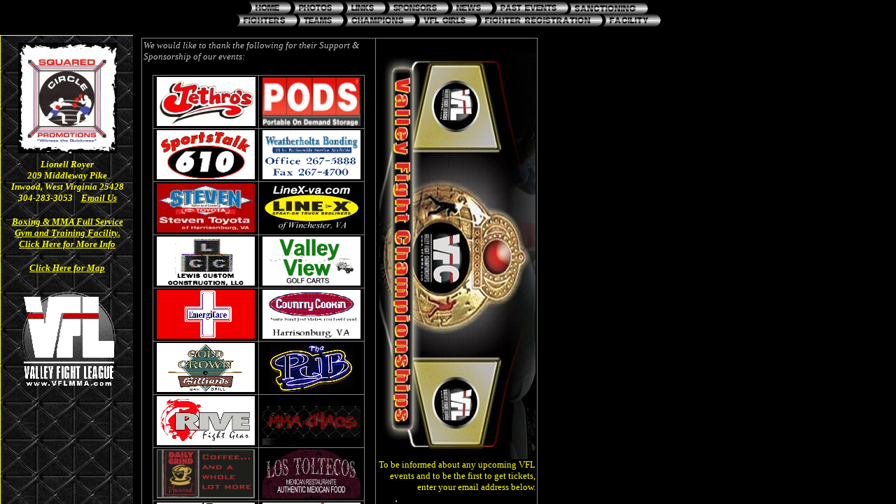

--- FILE ---
content_type: text/html
request_url: http://vflmma.com/sponsors_t.htm
body_size: 1656
content:
<HTML>
<HEAD>
<META HTTP-EQUIV="Content-Type" CONTENT="text/html; charset=iso-8859-1">
<META name="description" content="Sponsors">
<script language="JavaScript">
<!--
/*
No rightclick script v.2.5
(c) 1998 barts1000
barts1000@aol.com
Don't delete this header!
*/

var message="All images are Copyright Protected by Squared Circle\nor their respected Photographer(s).\nALL RIGHTS RESERVED"

// Don't edit below!

function click(e) {
if (document.all) {
if (event.button == 2) {
alert(message);
return false;
}
}
if (document.layers) {
if (e.which == 3) {
alert(message);
return false;
}
}
}
if (document.layers) {
document.captureEvents(Event.MOUSEDOWN);
}
document.onmousedown=click;
// --> 

</script>
<SCRIPT language="JavaScript">
var n4p = (self.innerHeight != null && self.innerHeight == 0);
if ((parent.TlxPgNm==null || parent.TlxPgNm!='sponsors') && !n4p){
    location.replace('sponsors.htm');
}
</SCRIPT>
<META http-equiv="GENERATOR" CONTENT="Created with CuteSITE Builder, HTML Exporter 5.0.150"> 
<style type="text/css">
<!--
A:hover { font-family:"Arial";font-size:10pt;text-decoration:line-through;color:#FFFFFF; }
-->
</style>
</HEAD>
<BODY BGCOLOR="#000000" TEXT="#F7F7FF">
    <!-- emitFramedPageBorderConditionalDiv(bFramelessBody=False), NO Edges -->
<div name="margins" style="margin-left:2px; margin-top:2px; margin-right:2px; ">
<div style="text-align:CENTER; "><FONT SIZE="2" COLOR="#FFFFFF" FACE="Arial,Helvetica,sans-serif"><A HREF="index.htm" TARGET="_top"    TITLE="Valley Fight League Mixed Martial Arts"><FONT COLOR="#FFFFFF"><IMG SRC="ac83e120.png" border=0 width="62" height="18" ALT="VFL Home"  ALIGN="BOTTOM" HSPACE="0" VSPACE="0"></FONT></A><A HREF="photos.htm" TARGET="_top"    TITLE="Photos"><FONT COLOR="#FFFFFF"><IMG SRC="aca4b120.png" border=0 width="75" height="18" ALT="VFL Photos"  ALIGN="BOTTOM" HSPACE="0" VSPACE="0"></FONT></A><A HREF="links.htm" TARGET="_top"    TITLE="Links"><FONT COLOR="#FFFFFF"><IMG SRC="acb3c120.png" border=0 width="60" height="18" ALT="VFL Links"  ALIGN="BOTTOM" HSPACE="0" VSPACE="0"></FONT></A><A HREF="sponsors.htm" TARGET="_top"    TITLE="Sponsors"><FONT COLOR="#FFFFFF"><IMG SRC="acc5a120.png" border=0 width="90" height="18" ALT="VFL Sponsors"  ALIGN="BOTTOM" HSPACE="0" VSPACE="0"></FONT></A><A HREF="news.htm" TARGET="_top"    TITLE="News"><FONT COLOR="#FFFFFF"><IMG SRC="acd3f120.png" border=0 width="63" height="18" ALT="VFL News"  ALIGN="BOTTOM" HSPACE="0" VSPACE="0"></FONT></A><A HREF="past_events.htm" TARGET="_top"    TITLE="Past Events"><FONT COLOR="#FFFFFF"><IMG SRC="ace6c120.png" border=0 width="108" height="18" ALT="Past VFL Events"  ALIGN="BOTTOM" HSPACE="0" VSPACE="0"></FONT></A><A HREF="sanctioning.htm" TARGET="_top"    TITLE="Sanctioning"><FONT COLOR="#FFFFFF"><IMG SRC="acf72110.png" border=0 width="114" height="17" ALT="VFL Sanctioning"  ALIGN="BOTTOM" HSPACE="0" VSPACE="0"></FONT></A></FONT></div>
<div style="text-align:CENTER; "><FONT SIZE="2" COLOR="#FFFFFF" FACE="Arial,Helvetica,sans-serif"><A HREF="fighters.htm" TARGET="_top"    TITLE="VFL Fighters"><FONT COLOR="#FFFFFF"><IMG SRC="ad158120.png" border=0 width="88" height="18" ALT="VFL Fighters"  ALIGN="BOTTOM" HSPACE="0" VSPACE="0"></FONT></A><A HREF="teams.htm" TARGET="_top"    TITLE="Teams"><FONT COLOR="#FFFFFF"><IMG SRC="ad242120.png" border=0 width="66" height="18" ALT="VFL Affiliate Fight Teams"  ALIGN="BOTTOM" HSPACE="0" VSPACE="0"></FONT></A><A HREF="champions.htm" TARGET="_top"    TITLE="VFL Champions"><FONT COLOR="#FFFFFF"><IMG SRC="ad367120.png" border=0 width="103" height="18" ALT="Current VFL Champions"  ALIGN="BOTTOM" HSPACE="0" VSPACE="0"></FONT></A><A HREF="ring_girls.htm" TARGET="_top"    TITLE="Ring Girls"><FONT COLOR="#FFFFFF"><IMG SRC="ad458120.png" border=0 width="88" height="18" ALT="VFL Girls"  ALIGN="BOTTOM" HSPACE="0" VSPACE="0"></FONT></A><A HREF="fighter_registration.htm" TARGET="_top"    TITLE="Fighter Registration"><FONT COLOR="#FFFFFF"><IMG SRC="ad5b3120.png" border=0 width="179" height="18" ALT="VFL Fighter Registration"  ALIGN="BOTTOM" HSPACE="0" VSPACE="0"></FONT></A><A HREF="facility.htm" TARGET="_top"    TITLE="Facility"><FONT COLOR="#FFFFFF"><IMG SRC="ad653120.png" border=0 width="83" height="18" ALT="Squared Circle Training Facility"  ALIGN="BOTTOM" HSPACE="0" VSPACE="0"></FONT></A></FONT></div>
</div>
<!-- WiredMinds eMetrics tracking with Enterprise Edition V5.4 START -->
<script type='text/javascript' src='https://count.carrierzone.com/app/count_server/count.js'></script>
<script type='text/javascript'><!--
wm_custnum='b4d1d3f00963fad2';
wm_page_name='sponsors_t.htm';
wm_group_name='/services/webpages/v/f/vflmma.com/public';
wm_campaign_key='campaign_id';
wm_track_alt='';
wiredminds.count();
// -->
</script>
<!-- WiredMinds eMetrics tracking with Enterprise Edition V5.4 END -->
</BODY>
</HTML>

--- FILE ---
content_type: text/html
request_url: http://vflmma.com/sponsors.htm
body_size: 4860
content:
<HTML>
<HEAD>
<META HTTP-EQUIV="Content-Type" CONTENT="text/html; charset=iso-8859-1">
<TITLE>Sponsors </TITLE> 
<script language="JavaScript">
<!--
/*
No rightclick script v.2.5
(c) 1998 barts1000
barts1000@aol.com
Don't delete this header!
*/

var message="All images are Copyright Protected by Squared Circle\nor their respected Photographer(s).\nALL RIGHTS RESERVED"

// Don't edit below!

function click(e) {
if (document.all) {
if (event.button == 2) {
alert(message);
return false;
}
}
if (document.layers) {
if (e.which == 3) {
alert(message);
return false;
}
}
}
if (document.layers) {
document.captureEvents(Event.MOUSEDOWN);
}
document.onmousedown=click;
// --> 

</script>
<SCRIPT language="JavaScript">
var TlxPgNm='sponsors';
</SCRIPT>
<META http-equiv="GENERATOR" CONTENT="Created with CuteSITE Builder, HTML Exporter 5.0.150"> 
</HEAD>
    <FRAMESET FRAMEBORDER=0 FRAMESPACING=0 BORDER=0 ROWS=" 50,*">
        <FRAME NAME="TRLX_Top" SRC="sponsors_t.htm"  FRAMEBORDER=0 FRAMESPACING=0 MARGINHEIGHT=0 MARGINWIDTH=0 SCROLLING="NO">
        <FRAMESET FRAMEBORDER=0 FRAMESPACING=0 BORDER=0 COLS=" 190,*">
            <FRAME NAME="TRLX_Left" SRC="sponsors_l.htm"  FRAMEBORDER=0 FRAMESPACING=0 MARGINHEIGHT=0 MARGINWIDTH=0>
            <FRAME NAME="TRLX_Middle" SRC="sponsors_m.htm"  FRAMEBORDER=0 FRAMESPACING=0 MARGINHEIGHT=0 MARGINWIDTH=0>
        </FRAMESET>
<noframes>
<body topmargin=0 leftmargin=0 marginheight=0 marginwidth=0>
<table cellpadding=0 cellspacing=0 border=0><tr>
<td valign="top" colspan=2 height=50
 BGCOLOR="#000000" TEXT="#F7F7FF">
        <div>
<A HREF="index.htm" TARGET="_top"    TITLE="Valley Fight League Mixed Martial Arts"><FONT COLOR="#FFFFFF"><IMG SRC="ac83e120.png" border=0 width="62" height="18" ALT="VFL Home"  ALIGN="BOTTOM" HSPACE="0" VSPACE="0"></FONT></A><A HREF="photos.htm" TARGET="_top"    TITLE="Photos"><FONT COLOR="#FFFFFF"><IMG SRC="aca4b120.png" border=0 width="75" height="18" ALT="VFL Photos"  ALIGN="BOTTOM" HSPACE="0" VSPACE="0"></FONT></A><A HREF="links.htm" TARGET="_top"    TITLE="Links"><FONT COLOR="#FFFFFF"><IMG SRC="acb3c120.png" border=0 width="60" height="18" ALT="VFL Links"  ALIGN="BOTTOM" HSPACE="0" VSPACE="0"></FONT></A><A HREF="sponsors.htm" TARGET="_top"    TITLE="Sponsors"><FONT COLOR="#FFFFFF"><IMG SRC="acc5a120.png" border=0 width="90" height="18" ALT="VFL Sponsors"  ALIGN="BOTTOM" HSPACE="0" VSPACE="0"></FONT></A><A HREF="news.htm" TARGET="_top"    TITLE="News"><FONT COLOR="#FFFFFF"><IMG SRC="acd3f120.png" border=0 width="63" height="18" ALT="VFL News"  ALIGN="BOTTOM" HSPACE="0" VSPACE="0"></FONT></A><A HREF="past_events.htm" TARGET="_top"    TITLE="Past Events"><FONT COLOR="#FFFFFF"><IMG SRC="ace6c120.png" border=0 width="108" height="18" ALT="Past VFL Events"  ALIGN="BOTTOM" HSPACE="0" VSPACE="0"></FONT></A><A HREF="sanctioning.htm" TARGET="_top"    TITLE="Sanctioning"><FONT COLOR="#FFFFFF"><IMG SRC="acf72110.png" border=0 width="114" height="17" ALT="VFL Sanctioning"  ALIGN="BOTTOM" HSPACE="0" VSPACE="0"></FONT></A></div>
<div>
<A HREF="fighters.htm" TARGET="_top"    TITLE="VFL Fighters"><FONT COLOR="#FFFFFF"><IMG SRC="ad158120.png" border=0 width="88" height="18" ALT="VFL Fighters"  ALIGN="BOTTOM" HSPACE="0" VSPACE="0"></FONT></A><A HREF="teams.htm" TARGET="_top"    TITLE="Teams"><FONT COLOR="#FFFFFF"><IMG SRC="ad242120.png" border=0 width="66" height="18" ALT="VFL Affiliate Fight Teams"  ALIGN="BOTTOM" HSPACE="0" VSPACE="0"></FONT></A><A HREF="champions.htm" TARGET="_top"    TITLE="VFL Champions"><FONT COLOR="#FFFFFF"><IMG SRC="ad367120.png" border=0 width="103" height="18" ALT="Current VFL Champions"  ALIGN="BOTTOM" HSPACE="0" VSPACE="0"></FONT></A><A HREF="ring_girls.htm" TARGET="_top"    TITLE="Ring Girls"><FONT COLOR="#FFFFFF"><IMG SRC="ad458120.png" border=0 width="88" height="18" ALT="VFL Girls"  ALIGN="BOTTOM" HSPACE="0" VSPACE="0"></FONT></A><A HREF="fighter_registration.htm" TARGET="_top"    TITLE="Fighter Registration"><FONT COLOR="#FFFFFF"><IMG SRC="ad5b3120.png" border=0 width="179" height="18" ALT="VFL Fighter Registration"  ALIGN="BOTTOM" HSPACE="0" VSPACE="0"></FONT></A><A HREF="facility.htm" TARGET="_top"    TITLE="Facility"><FONT COLOR="#FFFFFF"><IMG SRC="ad653120.png" border=0 width="83" height="18" ALT="Squared Circle Training Facility"  ALIGN="BOTTOM" HSPACE="0" VSPACE="0"></FONT></A></div>
</td>
</tr><tr>
<td valign="top" width=188
 style=" border-top:  1px solid #FFFF00; border-left:  1px solid #FFFF00;border-right:  1px solid #FFFF00; border-bottom:  1px solid #FFFF00;"
 BGCOLOR="#FFFFFF" TEXT="#080000" bgproperties="fixed" background="27069693.jpg">
        <div>
<IMG SRC="e828d9e0.jpg" border=0 width="141" height="158" ALIGN="BOTTOM" HSPACE="0" VSPACE="0"></div>
<div>
<I><B>Lionell Royer</B></I></div>
<div>
<I><B>209 Middleway Pike</B></I></div>
<div>
<I><B>Inwood, West Virginia 25428</B></I></div>
<div>
<I><B>304-283-3053 &nbsp;&nbsp;&nbsp;</B></I><A HREF="mailto:squaredcircle1@msn.com" TARGET="_top"    TITLE="mailto:squaredcircle1@msn.com"><FONT COLOR="#FFFF00"><I><B>Email Us</B></I></FONT></A></div>
<bR>
<div>
<A HREF="facility.htm" TARGET="_top"    TITLE="Facility"><FONT COLOR="#FFFF00"><I><B>Boxing &amp; MMA Full Service Gym and Training Facility.</B></I></FONT></A></div>
<div>
<A HREF="facility.htm" TARGET="_top"    TITLE="Facility"><FONT COLOR="#FFFF00"><I><B>Click Here for More Info</B></I></FONT></A></div>
<bR>
<div>
<A HREF="http://www.mapquest.com/maps/map.adp?searchtype=address&country=US&addtohistory=&searchtab=home&formtype=address&popflag=0&latitude=&longitude=&name=&phone=&level=&cat=&address=209+Middleway+Pike&city=inwood&state=wv&zipcode=25428" TARGET="_blank"    TITLE="http://www.mapquest.com/maps/map.adp?sea"><FONT COLOR="#FFFF00"><I><B>Click Here for Map</B></I></FONT></A></div>
<bR>
<div>
<IMG SRC="4c399950.png" border=0 width="153" height="149" ALT="Valley Fight League"  ALIGN="BOTTOM" HSPACE="0" VSPACE="0"></div>
</td>
<td valign="top" height=430
 width="100%" BGCOLOR="#000000" TEXT="#F7F7FF">
        <div>
<I>&nbsp; </I></div>
<div>
                <TABLE BORDER="0" CELLPADDING="2" CELLSPACING="1" WIDTH="566" BORDERCOLORLIGHT="#C0C0C0" BORDERCOLORDARK="#808080" FRAME="BOX" RULES="ALL" HSPACE="0" VSPACE="0"
>
                    <tR>
                        <tD  VALIGN=TOP HEIGHT= 2491  WIDTH="329"><div>
<I>We would like to thank the following for their Support &amp; Sponsorship of our events:</I></div>
<bR>
<DIV ALIGN="LEFT"></DIV>
<div>
                                <TABLE BORDER="0" CELLPADDING="2" CELLSPACING="1" WIDTH="303" BORDERCOLORLIGHT="#C0C0C0" BORDERCOLORDARK="#808080" FRAME="BOX" RULES="ALL" HSPACE="0" VSPACE="0"
>
                                    <tR>
                                        <tD  VALIGN=TOP HEIGHT= 76 ><NOBR><div>
<A HREF="http://www.jethros4u.com" TARGET="_blank"    TITLE="http://www.jethros4u.com"><FONT COLOR="#C0C0C0"><IMG SRC="126a8d460.jpg" border=0 width="141" height="70" ALIGN="BOTTOM" HSPACE="0" VSPACE="0"></FONT></A></div>
</NOBR></tD>
                                        <tD  VALIGN=TOP><NOBR><div>
<A HREF="http://www.pods.com/shenandoah-valley.aspx" TARGET="_blank"    TITLE="http://www.pods.com/shenandoah-valley.as"><FONT COLOR="#FFFFFF"><IMG SRC="e7b8c460.jpg" border=0 width="140" height="70" ALIGN="BOTTOM" HSPACE="0" VSPACE="0"></FONT></A></div>
</NOBR></tD>
</tR>
                                    <tR>
                                        <tD  VALIGN=TOP HEIGHT= 76 ><NOBR><div>
<A HREF="http://www.sportstalk610.com/" TARGET="_blank"    TITLE="http://www.sportstalk610.com/"><FONT COLOR="#FFFFFF"><IMG SRC="84c8c460.jpg" border=0 width="140" height="70" ALIGN="BOTTOM" HSPACE="0" VSPACE="0"></FONT></A></div>
</NOBR></tD>
                                        <tD  VALIGN=TOP><NOBR><div>
<A HREF="http://www.weatherholtzbonding.com/" TARGET="_blank"    TITLE="http://www.weatherholtzbonding.com/"><FONT COLOR="#FFFFFF"><IMG SRC="e798c460.jpg" border=0 width="140" height="70" ALIGN="BOTTOM" HSPACE="0" VSPACE="0"></FONT></A></div>
</NOBR></tD>
</tR>
                                    <tR>
                                        <tD  VALIGN=TOP HEIGHT= 76 ><NOBR><div>
<A HREF="http://www.steventoyota.com/" TARGET="_blank"    TITLE="http://www.steventoyota.com/"><FONT COLOR="#FFFFFF"><IMG SRC="7fb8c460.jpg" border=0 width="140" height="70" ALIGN="BOTTOM" HSPACE="0" VSPACE="0"></FONT></A></div>
</NOBR></tD>
                                        <tD  VALIGN=TOP><NOBR><div>
<A HREF="http://www.linex-va.com" TARGET="_blank"    TITLE="http://www.linex-va.com"><FONT COLOR="#FFFFFF"><IMG SRC="0eb8c460.jpg" border=0 width="140" height="70" ALIGN="BOTTOM" HSPACE="0" VSPACE="0"></FONT></A></div>
</NOBR></tD>
</tR>
                                    <tR>
                                        <tD  VALIGN=TOP HEIGHT= 76 ><NOBR><div>
<IMG SRC="e2f8c460.png" border=0 width="140" height="70" ALT="Lewis Custom Construction, LLC"  ALIGN="BOTTOM" HSPACE="0" VSPACE="0"></div>
</NOBR></tD>
                                        <tD  VALIGN=TOP><NOBR><div>
<A HREF="http://www.valleycarts.com/" TARGET="_blank"    TITLE="http://www.valleycarts.com/"><FONT COLOR="#FFFFFF"><IMG SRC="ca28c460.jpg" border=0 width="140" height="70" ALIGN="BOTTOM" HSPACE="0" VSPACE="0"></FONT></A></div>
</NOBR></tD>
</tR>
                                    <tR>
                                        <tD  VALIGN=TOP HEIGHT= 76 ><NOBR><div>
<IMG SRC="a128c460.jpg" border=0 width="140" height="70" ALT="EmergiCare"  ALIGN="BOTTOM" HSPACE="0" VSPACE="0"></div>
</NOBR></tD>
                                        <tD  VALIGN=TOP><NOBR><div>
<A HREF="http://www.countrycookin.com" TARGET="_blank"    TITLE="http://www.countrycookin.com"><FONT COLOR="#FFFFFF"><IMG SRC="7f68c460.jpg" border=0 width="140" height="70" ALIGN="BOTTOM" HSPACE="0" VSPACE="0"></FONT></A></div>
</NOBR></tD>
</tR>
                                    <tR>
                                        <tD  VALIGN=TOP HEIGHT= 76 ><NOBR><div>
<A HREF="http://rockingham.va.golookon.com/listings/gold_crown" TARGET="_blank"    TITLE="http://rockingham.va.golookon.com/listin"><FONT COLOR="#FFFFFF"><IMG SRC="c868c460.jpg" border=0 width="140" height="70" ALIGN="BOTTOM" HSPACE="0" VSPACE="0"></FONT></A></div>
</NOBR></tD>
                                        <tD  VALIGN=TOP><NOBR><div>
<A HREF="http://dothepub.com/" TARGET="_blank"    TITLE="http://dothepub.com/"><FONT COLOR="#FFFFFF"><IMG SRC="c968c460.jpg" border=0 width="140" height="70" ALIGN="BOTTOM" HSPACE="0" VSPACE="0"></FONT></A></div>
</NOBR></tD>
</tR>
                                    <tR>
                                        <tD  VALIGN=TOP HEIGHT= 76 ><NOBR><div>
<A HREF="http://www.rivefightgear.com" TARGET="_blank"    TITLE="http://www.rivefightgear.com"><FONT COLOR="#FFFFFF"><IMG SRC="c9f8c460.jpg" border=0 width="140" height="70" ALIGN="BOTTOM" HSPACE="0" VSPACE="0"></FONT></A></div>
</NOBR></tD>
                                        <tD  VALIGN=TOP><NOBR><div>
<A HREF="http://www.mmachaos.com" TARGET="_blank"    TITLE="http://www.mmachaos.com"><FONT COLOR="#FFFFFF"><IMG SRC="ca38c460.jpg" border=0 width="140" height="70" ALIGN="BOTTOM" HSPACE="0" VSPACE="0"></FONT></A></div>
</NOBR></tD>
</tR>
                                    <tR>
                                        <tD  VALIGN=TOP HEIGHT= 76 ><NOBR><div>
<A HREF="http://www.dailygrindunwind.com/" TARGET="_blank"    TITLE="http://www.dailygrindunwind.com/"><FONT COLOR="#FFFFFF"><IMG SRC="c998c460.jpg" border=0 width="140" height="70" ALIGN="BOTTOM" HSPACE="0" VSPACE="0"></FONT></A></div>
</NOBR></tD>
                                        <tD  VALIGN=TOP><NOBR><div>
<A HREF="http://www.lostoltecosrestaurant.com/" TARGET="_blank"    TITLE="http://www.lostoltecosrestaurant.com/"><FONT COLOR="#FFFFFF"><IMG SRC="e688c460.jpg" border=0 width="140" height="70" ALIGN="BOTTOM" HSPACE="0" VSPACE="0"></FONT></A></div>
</NOBR></tD>
</tR>
                                    <tR>
                                        <tD  VALIGN=TOP HEIGHT= 76 ><NOBR><div>
<A HREF="http://www.buffalowildwings.com/" TARGET="_blank"    TITLE="http://www.buffalowildwings.com/"><FONT COLOR="#FFFFFF"><IMG SRC="ca48c460.jpg" border=0 width="140" height="70" ALIGN="BOTTOM" HSPACE="0" VSPACE="0"></FONT></A></div>
</NOBR></tD>
                                        <tD  VALIGN=TOP><NOBR><div>
<A HREF="http://beachbumharrisonburg.com/" TARGET="_blank"    TITLE="http://beachbumharrisonburg.com/"><FONT COLOR="#FFFFFF"><IMG SRC="ca68c460.jpg" border=0 width="140" height="70" ALIGN="BOTTOM" HSPACE="0" VSPACE="0"></FONT></A></div>
</NOBR></tD>
</tR>
                                    <tR>
                                        <tD  VALIGN=TOP HEIGHT= 76 ><NOBR><div>
<A HREF="http://www.mlcadvertising.com/" TARGET="_blank"    TITLE="http://www.mlcadvertising.com/"><FONT COLOR="#FFFFFF"><IMG SRC="caa8c460.jpg" border=0 width="140" height="70" ALIGN="BOTTOM" HSPACE="0" VSPACE="0"></FONT></A></div>
</NOBR></tD>
                                        <tD  VALIGN=TOP><NOBR><div>
<A HREF="http://rockingham.va.golookon.com/listings/italian_touch" TARGET="_blank"    TITLE="http://rockingham.va.golookon.com/listin"><FONT COLOR="#FFFFFF"><IMG SRC="7f78c460.jpg" border=0 width="140" height="70" ALIGN="BOTTOM" HSPACE="0" VSPACE="0"></FONT></A></div>
</NOBR></tD>
</tR>
                                    <tR>
                                        <tD  VALIGN=TOP HEIGHT= 76 ><NOBR><div>
<A HREF="http://www.cvrrental.com/" TARGET="_blank"    TITLE="http://www.cvrrental.com/"><FONT COLOR="#FFFFFF"><IMG SRC="ca98c460.jpg" border=0 width="140" height="70" ALIGN="BOTTOM" HSPACE="0" VSPACE="0"></FONT></A></div>
</NOBR></tD>
                                        <tD  VALIGN=TOP><NOBR><div>
<A HREF="http://www.rscrental.com/Content/RentalCenters/store.aspx?data=w%2bPVZT32VEXYtAdDFvZz2DOFb9n3H9qiTdmQk5aYEj1v%2b%2fKX2ndiie1H%2fg7P5DONuPVoyomqKng%3d" TARGET="_blank"    TITLE="http://www.rscrental.com/Content/RentalC"><FONT COLOR="#FFFFFF"><IMG SRC="9768c460.jpg" border=0 width="140" height="70" ALIGN="BOTTOM" HSPACE="0" VSPACE="0"></FONT></A></div>
</NOBR></tD>
</tR>
                                    <tR>
                                        <tD  VALIGN=TOP HEIGHT= 76 ><NOBR><div>
<IMG SRC="ca78c460.jpg" border=0 width="140" height="70" ALT="Napoli
Restorante Italiano"  ALIGN="BOTTOM" HSPACE="0" VSPACE="0"></div>
</NOBR></tD>
                                        <tD  VALIGN=TOP><NOBR><div>
<A HREF="http://valleybuildingsupply.doitbest.com/home.aspx" TARGET="_blank"    TITLE="http://valleybuildingsupply.doitbest.com"><FONT COLOR="#FFFFFF"><IMG SRC="ca88c460.jpg" border=0 width="140" height="70" ALIGN="BOTTOM" HSPACE="0" VSPACE="0"></FONT></A></div>
</NOBR></tD>
</tR>
                                    <tR>
                                        <tD  VALIGN=TOP HEIGHT= 76 ><NOBR><div>
<A HREF="http://www.98rockme.com/main.html" TARGET="_blank"    TITLE="http://www.98rockme.com/main.html"><FONT COLOR="#FFFFFF"><IMG SRC="7f38c460.jpg" border=0 width="140" height="70" ALIGN="BOTTOM" HSPACE="0" VSPACE="0"></FONT></A></div>
</NOBR></tD>
                                        <tD  VALIGN=TOP><NOBR><div>
<A HREF="http://www.pizzahut.com/" TARGET="_blank"    TITLE="http://www.pizzahut.com/"><FONT COLOR="#FFFFFF"><IMG SRC="ca58c460.jpg" border=0 width="140" height="70" ALIGN="BOTTOM" HSPACE="0" VSPACE="0"></FONT></A></div>
</NOBR></tD>
</tR>
                                    <tR>
                                        <tD  VALIGN=TOP HEIGHT= 76 ><NOBR><div>
<A HREF="http://www.chanellospizza.com" TARGET="_blank"    TITLE="http://www.chanellospizza.com"><FONT COLOR="#FFFFFF"><B><U><IMG SRC="c858c460.jpg" border=0 width="140" height="70" ALIGN="BOTTOM" HSPACE="0" VSPACE="0"></U></B></FONT></A></div>
</NOBR></tD>
                                        <tD  VALIGN=TOP><NOBR><div>
<A HREF="http://rock1051.valleyradio.com/" TARGET="_blank"    TITLE="http://rock1051.valleyradio.com/"><FONT COLOR="#FFFFFF"><IMG SRC="7fc8c460.jpg" border=0 width="140" height="70" ALIGN="BOTTOM" HSPACE="0" VSPACE="0"></FONT></A></div>
</NOBR></tD>
</tR>
                                    <tR>
                                        <tD  VALIGN=TOP HEIGHT= 76 ><NOBR><div>
<A HREF="http://www.playitagainleesburg.com" TARGET="_blank"    TITLE="http://www.playitagainleesburg.com"><FONT COLOR="#FFFFFF"><IMG SRC="a1f8c460.jpg" border=0 width="140" height="70" ALIGN="BOTTOM" HSPACE="0" VSPACE="0"></FONT></A></div>
</NOBR></tD>
                                        <tD  VALIGN=TOP><NOBR><div>
<A HREF="http://www.yippeeo.com/" TARGET="_blank"    TITLE="http://www.yippeeo.com/"><FONT COLOR="#FFFFFF"><IMG SRC="c428c460.jpg" border=0 width="140" height="70" ALIGN="BOTTOM" HSPACE="0" VSPACE="0"></FONT></A></div>
</NOBR></tD>
</tR>
                                    <tR>
                                        <tD  VALIGN=TOP HEIGHT= 76 ><NOBR><div>
<IMG SRC="a1e8c460.jpg" border=0 width="140" height="70" ALT="Giovanni's
Real Italian Food Made By Real Italians
Leesburg, VA
703-777-8440"  ALIGN="BOTTOM" HSPACE="0" VSPACE="0"></div>
</NOBR></tD>
                                        <tD  VALIGN=TOP><NOBR><div>
<A HREF="http://www.papajohns.com/" TARGET="_blank"    TITLE="http://www.papajohns.com/"><FONT COLOR="#FFFFFF"><IMG SRC="a148b440.jpg" border=0 width="139" height="68" ALIGN="BOTTOM" HSPACE="0" VSPACE="0"></FONT></A></div>
</NOBR></tD>
</tR>
                                    <tR>
                                        <tD  VALIGN=TOP HEIGHT= 79 ><NOBR><div>
<A HREF="http://www.bunkersportscafe.com/" TARGET="_blank"    TITLE="http://www.bunkersportscafe.com/"><FONT COLOR="#FFFFFF"><B><U><IMG SRC="a118c460.jpg" border=0 width="140" height="70" ALIGN="BOTTOM" HSPACE="0" VSPACE="0"></U></B></FONT></A></div>
</NOBR></tD>
                                        <tD  VALIGN=TOP><NOBR><div>
<IMG SRC="e308c460.jpg" border=0 width="140" height="70" ALIGN="BOTTOM" HSPACE="0" VSPACE="0"></div>
</NOBR></tD>
</tR>
                                    <tR>
                                        <tD  VALIGN=TOP HEIGHT= 76 ><NOBR><div>
<A HREF="http://www.papajohns.com/" TARGET="_blank"    TITLE="http://www.papajohns.com/"><FONT COLOR="#FFFFFF"><IMG SRC="9738c460.jpg" border=0 width="140" height="70" ALIGN="BOTTOM" HSPACE="0" VSPACE="0"></FONT></A></div>
</NOBR></tD>
                                        <tD  VALIGN=TOP><NOBR><div>
<A HREF="http://www.983kissfm.com/" TARGET="_blank"    TITLE="http://www.983kissfm.com/"><FONT COLOR="#FFFFFF"><IMG SRC="84a8c460.jpg" border=0 width="140" height="70" ALIGN="BOTTOM" HSPACE="0" VSPACE="0"></FONT></A></div>
</NOBR></tD>
</tR>
                                    <tR>
                                        <tD  VALIGN=TOP HEIGHT= 76 ><NOBR><div>
<A HREF="http://www.bluefoxbilliards.net/" TARGET="_blank"    TITLE="http://www.bluefoxbilliards.net/"><FONT COLOR="#FFFFFF"><IMG SRC="8008d460.jpg" border=0 width="141" height="70" ALIGN="BOTTOM" HSPACE="0" VSPACE="0"></FONT></A></div>
</NOBR></tD>
                                        <tD  VALIGN=TOP><NOBR><div>
<IMG SRC="8508c460.jpg" border=0 width="140" height="70" ALT="Go Green LLC
252-B Tyson Drive
Winchester, VA
540-662-0870"  ALIGN="BOTTOM" HSPACE="0" VSPACE="0"></div>
</NOBR></tD>
</tR>
                                    <tR>
                                        <tD  VALIGN=TOP HEIGHT= 76 ><NOBR><div>
<A HREF="http://www.wusq.com/" TARGET="_blank"    TITLE="http://www.wusq.com/"><FONT COLOR="#FFFFFF"><IMG SRC="84b8c460.jpg" border=0 width="140" height="70" ALIGN="BOTTOM" HSPACE="0" VSPACE="0"></FONT></A></div>
</NOBR></tD>
                                        <tD  VALIGN=TOP><NOBR><div>
<IMG SRC="9758c460.jpg" border=0 width="140" height="70" ALT="Automotive repair services; machine shop, jobbing & repair services; hardware store Differentials, Constant velocity joints, Axle shafts, Axle repair kits, Axle hubs, Universal joints, Drive shafts, Manual transmissions, Automatic transmissions, Clutch cables, Hydraulic clutch parts, Drivetrain chains"  ALIGN="BOTTOM" HSPACE="0" VSPACE="0"></div>
</NOBR></tD>
</tR>
                                    <tR>
                                        <tD  VALIGN=TOP HEIGHT= 76 ><NOBR><div>
<A HREF="http://www.piccadillysbrewpub.net/" TARGET="_blank"    TITLE="http://www.piccadillysbrewpub.net/"><FONT COLOR="#FFFFFF"><IMG SRC="8778c460.jpg" border=0 width="140" height="70" ALIGN="BOTTOM" HSPACE="0" VSPACE="0"></FONT></A></div>
</NOBR></tD>
                                        <tD  VALIGN=TOP><NOBR><div>
<A HREF="http://www.983kissfm.com/" TARGET="_blank"    TITLE="http://www.983kissfm.com/"><FONT COLOR="#FFFFFF"><IMG SRC="8498c460.jpg" border=0 width="140" height="70" ALIGN="BOTTOM" HSPACE="0" VSPACE="0"></FONT></A></div>
</NOBR></tD>
</tR>
                                    <tR>
                                        <tD  VALIGN=TOP HEIGHT= 76 ><NOBR><div>
<A HREF="http://www.profightwear.com/ " TARGET="_blank"    TITLE="http://www.profightwear.com/ "><FONT COLOR="#FFFFFF"><IMG SRC="7f88c460.jpg" border=0 width="140" height="70" ALIGN="BOTTOM" HSPACE="0" VSPACE="0"></FONT></A></div>
</NOBR></tD>
                                        <tD  VALIGN=TOP><NOBR><div>
<A HREF="http://www.valleycyclecenter.com" TARGET="_blank"    TITLE="http://www.valleycyclecenter.com"><FONT COLOR="#BF0000"><I><IMG SRC="22c8c460.jpg" border=0 width="140" height="70" ALIGN="BOTTOM" HSPACE="0" VSPACE="0"></I></FONT></A></div>
</NOBR></tD>
</tR>
                                    <tR>
                                        <tD  VALIGN=TOP HEIGHT= 76 ><NOBR><div>
<A HREF="http://www.gearclean.com/" TARGET="_blank"    TITLE="http://www.gearclean.com/"><FONT COLOR="#FFFFFF"><IMG SRC="9788c460.jpg" border=0 width="140" height="70" ALIGN="BOTTOM" HSPACE="0" VSPACE="0"></FONT></A></div>
</NOBR></tD>
                                        <tD  VALIGN=TOP><NOBR><div>
<A HREF="http://www.zeropak.net" TARGET="_blank"    TITLE="http://www.zeropak.net"><FONT COLOR="#FFFFFF"><IMG SRC="9798c460.jpg" border=0 width="140" height="70" ALIGN="BOTTOM" HSPACE="0" VSPACE="0"></FONT></A></div>
</NOBR></tD>
</tR>
                                    <tR>
                                        <tD  VALIGN=TOP HEIGHT= 76 ><NOBR><div>
<A HREF="http://www.thegroup.biz/" TARGET="_blank"    TITLE="http://www.thegroup.biz/"><FONT COLOR="#FFFFFF"><IMG SRC="97a8c460.jpg" border=0 width="140" height="70" ALIGN="BOTTOM" HSPACE="0" VSPACE="0"></FONT></A></div>
</NOBR></tD>
                                        <tD  VALIGN=TOP><NOBR><div>
<A HREF="http://www.gablesnightclub.com" TARGET="_blank"    TITLE="http://www.gablesnightclub.com"><FONT COLOR="#FFFFFF"><IMG SRC="21c8c460.jpg" border=0 width="140" height="70" ALIGN="BOTTOM" HSPACE="0" VSPACE="0"></FONT></A></div>
</NOBR></tD>
</tR>
                                    <tR>
                                        <tD  VALIGN=TOP HEIGHT= 76 ><NOBR><div>
<IMG SRC="97d8c460.jpg" border=0 width="140" height="70" ALT="House Setters
Berryville, VA"  ALIGN="BOTTOM" HSPACE="0" VSPACE="0"></div>
</NOBR></tD>
                                        <tD  VALIGN=TOP><NOBR><div>
<A HREF="http://www.bigbucksbingobc.com/" TARGET="_blank"    TITLE="http://www.bigbucksbingobc.com/"><FONT COLOR="#FFFFFF"><IMG SRC="97e8c460.jpg" border=0 width="140" height="70" ALIGN="BOTTOM" HSPACE="0" VSPACE="0"></FONT></A></div>
</NOBR></tD>
</tR>
                                    <tR>
                                        <tD  VALIGN=TOP HEIGHT= 86 ><NOBR><div>
<A HREF="http://www.mylenderforlife.com/" TARGET="_blank"    TITLE="http://www.mylenderforlife.com/"><FONT COLOR="#FFFFFF"><IMG SRC="7fe8c460.jpg" border=0 width="140" height="70" ALIGN="BOTTOM" HSPACE="0" VSPACE="0"></FONT></A></div>
</NOBR></tD>
                                        <tD  VALIGN=TOP><NOBR><div>
<A HREF="http://www.nvdinc.com" TARGET="_blank"    TITLE="http://www.nvdinc.com"><FONT COLOR="#C0C0C0"><I><IMG SRC="97c8c460.png" border=0 width="140" height="70" ALT="Northern Virginia Drilling"  ALIGN="BOTTOM" HSPACE="0" VSPACE="0"></I></FONT></A></div>
</NOBR></tD>
</tR>
                                    <tR>
                                        <tD  VALIGN=TOP HEIGHT= 76 ><NOBR><div>
<A HREF="mailto:romeo.morris@gmail.com" TARGET="_top"    TITLE="mailto:romeo.morris@gmail.com"><FONT COLOR="#FFFFFF"><IMG SRC="8488c460.jpg" border=0 width="140" height="70" ALIGN="BOTTOM" HSPACE="0" VSPACE="0"></FONT></A></div>
</NOBR></tD>
                                        <tD  VALIGN=TOP><NOBR><div>
<A HREF="http://www.fototime.com/ftweb/bin/ft.dll/home?uid=" TARGET="_blank"    TITLE="http://www.fototime.com/ftweb/bin/ft.dll"><FONT COLOR="#FFFFFF"><IMG SRC="84f8c460.jpg" border=0 width="140" height="70" ALIGN="BOTTOM" HSPACE="0" VSPACE="0"></FONT></A></div>
</NOBR></tD>
</tR>
                                    <tR>
                                        <tD  VALIGN=TOP HEIGHT= 76 ><NOBR><div>
<IMG SRC="e7a8c460.jpg" border=0 width="140" height="70" ALIGN="BOTTOM" HSPACE="0" VSPACE="0"></div>
</NOBR></tD>
                                        <tD  VALIGN=TOP WIDTH="146"><IMG BORDER="0" SRC="1x1.gif" HEIGHT="76" ALIGN="bottom" WIDTH="146" HSPACE="0" VSPACE="0"></tD>
</tR>
</TABLE></div>
<bR>
<div>
If you would like to sponsor one of our upcoming events, please, contact us for more information.</div>
<bR>
<div>
Images to be included on the sponsors page must be sent to the <A HREF="mailto:shenart@shenart.com" TARGET="_top"    TITLE="mailto:shenart@shenart.com"><FONT COLOR="#C0C0C0"><I>webmaster</I></FONT></A> in the form of a .jpg along with web address Link Information.</div>
</tD>
                        <tD  VALIGN=TOP WIDTH="226"><bR>
<div>
<IMG SRC="82adf450.jpg" border=0 width="223" height="581" ALT="VFL Championship Belt"  ALIGN="BOTTOM" HSPACE="0" VSPACE="0"></div>
<div>
To be informed about any upcoming VFL events and to be the first to get tickets, enter your email address below.</div>
<div>
<!-- Start Gem  -->
<form action="http://csbmail.globalscape.com/cgi-bin/csbmail/csbmail.pl" method="POST" enctype="application/x-www-form-urlencoded"><input type="hidden" name="tlx_SortOrder" value="email"><input type="hidden" name="tlx_FormIndex" value="2"><input type="hidden" name="tlx_OKMessage" value="Thank you for your request for information."><input type="hidden" name="tlx_SendMode" value="1"><input type="hidden" name="tlx_Subject" value="Add me to the VFL Event Mailing List"><input type="hidden" name="tlx_EmailTo" value="squaredcircle1@msn.com">
            <table cellpadding="5" cellspacing="1" border="0" align="center">
                
                
                
                
            <tr>
                <td align="left">:
                    <br>
                    <input type="text" name="email" size="20" maxlength="100">
                </td>
            </tr>
        
                
                
                
                
                
                
                
                
                
                
                <tr>
                    <td align="right">
                        <input type="reset">
                        <input type="submit" value="Send" name="tlx_send">
                    </td>
                </tr>
            </table>
        </form>
<!-- End Gem  -->
</div>
</tD>
</tR>
</TABLE></div>
<bR>
</td>
</tr></table><!-- WiredMinds eMetrics tracking with Enterprise Edition V5.4 START -->
<script type='text/javascript' src='https://count.carrierzone.com/app/count_server/count.js'></script>
<script type='text/javascript'><!--
wm_custnum='b4d1d3f00963fad2';
wm_page_name='sponsors.htm';
wm_group_name='/services/webpages/v/f/vflmma.com/public';
wm_campaign_key='campaign_id';
wm_track_alt='';
wiredminds.count();
// -->
</script>
<!-- WiredMinds eMetrics tracking with Enterprise Edition V5.4 END -->
</body>
</noframes>
    </FRAMESET>
</HTML>

--- FILE ---
content_type: text/html
request_url: http://vflmma.com/sponsors_t.htm
body_size: 1656
content:
<HTML>
<HEAD>
<META HTTP-EQUIV="Content-Type" CONTENT="text/html; charset=iso-8859-1">
<META name="description" content="Sponsors">
<script language="JavaScript">
<!--
/*
No rightclick script v.2.5
(c) 1998 barts1000
barts1000@aol.com
Don't delete this header!
*/

var message="All images are Copyright Protected by Squared Circle\nor their respected Photographer(s).\nALL RIGHTS RESERVED"

// Don't edit below!

function click(e) {
if (document.all) {
if (event.button == 2) {
alert(message);
return false;
}
}
if (document.layers) {
if (e.which == 3) {
alert(message);
return false;
}
}
}
if (document.layers) {
document.captureEvents(Event.MOUSEDOWN);
}
document.onmousedown=click;
// --> 

</script>
<SCRIPT language="JavaScript">
var n4p = (self.innerHeight != null && self.innerHeight == 0);
if ((parent.TlxPgNm==null || parent.TlxPgNm!='sponsors') && !n4p){
    location.replace('sponsors.htm');
}
</SCRIPT>
<META http-equiv="GENERATOR" CONTENT="Created with CuteSITE Builder, HTML Exporter 5.0.150"> 
<style type="text/css">
<!--
A:hover { font-family:"Arial";font-size:10pt;text-decoration:line-through;color:#FFFFFF; }
-->
</style>
</HEAD>
<BODY BGCOLOR="#000000" TEXT="#F7F7FF">
    <!-- emitFramedPageBorderConditionalDiv(bFramelessBody=False), NO Edges -->
<div name="margins" style="margin-left:2px; margin-top:2px; margin-right:2px; ">
<div style="text-align:CENTER; "><FONT SIZE="2" COLOR="#FFFFFF" FACE="Arial,Helvetica,sans-serif"><A HREF="index.htm" TARGET="_top"    TITLE="Valley Fight League Mixed Martial Arts"><FONT COLOR="#FFFFFF"><IMG SRC="ac83e120.png" border=0 width="62" height="18" ALT="VFL Home"  ALIGN="BOTTOM" HSPACE="0" VSPACE="0"></FONT></A><A HREF="photos.htm" TARGET="_top"    TITLE="Photos"><FONT COLOR="#FFFFFF"><IMG SRC="aca4b120.png" border=0 width="75" height="18" ALT="VFL Photos"  ALIGN="BOTTOM" HSPACE="0" VSPACE="0"></FONT></A><A HREF="links.htm" TARGET="_top"    TITLE="Links"><FONT COLOR="#FFFFFF"><IMG SRC="acb3c120.png" border=0 width="60" height="18" ALT="VFL Links"  ALIGN="BOTTOM" HSPACE="0" VSPACE="0"></FONT></A><A HREF="sponsors.htm" TARGET="_top"    TITLE="Sponsors"><FONT COLOR="#FFFFFF"><IMG SRC="acc5a120.png" border=0 width="90" height="18" ALT="VFL Sponsors"  ALIGN="BOTTOM" HSPACE="0" VSPACE="0"></FONT></A><A HREF="news.htm" TARGET="_top"    TITLE="News"><FONT COLOR="#FFFFFF"><IMG SRC="acd3f120.png" border=0 width="63" height="18" ALT="VFL News"  ALIGN="BOTTOM" HSPACE="0" VSPACE="0"></FONT></A><A HREF="past_events.htm" TARGET="_top"    TITLE="Past Events"><FONT COLOR="#FFFFFF"><IMG SRC="ace6c120.png" border=0 width="108" height="18" ALT="Past VFL Events"  ALIGN="BOTTOM" HSPACE="0" VSPACE="0"></FONT></A><A HREF="sanctioning.htm" TARGET="_top"    TITLE="Sanctioning"><FONT COLOR="#FFFFFF"><IMG SRC="acf72110.png" border=0 width="114" height="17" ALT="VFL Sanctioning"  ALIGN="BOTTOM" HSPACE="0" VSPACE="0"></FONT></A></FONT></div>
<div style="text-align:CENTER; "><FONT SIZE="2" COLOR="#FFFFFF" FACE="Arial,Helvetica,sans-serif"><A HREF="fighters.htm" TARGET="_top"    TITLE="VFL Fighters"><FONT COLOR="#FFFFFF"><IMG SRC="ad158120.png" border=0 width="88" height="18" ALT="VFL Fighters"  ALIGN="BOTTOM" HSPACE="0" VSPACE="0"></FONT></A><A HREF="teams.htm" TARGET="_top"    TITLE="Teams"><FONT COLOR="#FFFFFF"><IMG SRC="ad242120.png" border=0 width="66" height="18" ALT="VFL Affiliate Fight Teams"  ALIGN="BOTTOM" HSPACE="0" VSPACE="0"></FONT></A><A HREF="champions.htm" TARGET="_top"    TITLE="VFL Champions"><FONT COLOR="#FFFFFF"><IMG SRC="ad367120.png" border=0 width="103" height="18" ALT="Current VFL Champions"  ALIGN="BOTTOM" HSPACE="0" VSPACE="0"></FONT></A><A HREF="ring_girls.htm" TARGET="_top"    TITLE="Ring Girls"><FONT COLOR="#FFFFFF"><IMG SRC="ad458120.png" border=0 width="88" height="18" ALT="VFL Girls"  ALIGN="BOTTOM" HSPACE="0" VSPACE="0"></FONT></A><A HREF="fighter_registration.htm" TARGET="_top"    TITLE="Fighter Registration"><FONT COLOR="#FFFFFF"><IMG SRC="ad5b3120.png" border=0 width="179" height="18" ALT="VFL Fighter Registration"  ALIGN="BOTTOM" HSPACE="0" VSPACE="0"></FONT></A><A HREF="facility.htm" TARGET="_top"    TITLE="Facility"><FONT COLOR="#FFFFFF"><IMG SRC="ad653120.png" border=0 width="83" height="18" ALT="Squared Circle Training Facility"  ALIGN="BOTTOM" HSPACE="0" VSPACE="0"></FONT></A></FONT></div>
</div>
<!-- WiredMinds eMetrics tracking with Enterprise Edition V5.4 START -->
<script type='text/javascript' src='https://count.carrierzone.com/app/count_server/count.js'></script>
<script type='text/javascript'><!--
wm_custnum='b4d1d3f00963fad2';
wm_page_name='sponsors_t.htm';
wm_group_name='/services/webpages/v/f/vflmma.com/public';
wm_campaign_key='campaign_id';
wm_track_alt='';
wiredminds.count();
// -->
</script>
<!-- WiredMinds eMetrics tracking with Enterprise Edition V5.4 END -->
</BODY>
</HTML>

--- FILE ---
content_type: text/html
request_url: http://vflmma.com/sponsors_l.htm
body_size: 1687
content:
<HTML>
<HEAD>
<META HTTP-EQUIV="Content-Type" CONTENT="text/html; charset=iso-8859-1">
<META name="description" content="Sponsors">
<script language="JavaScript">
<!--
/*
No rightclick script v.2.5
(c) 1998 barts1000
barts1000@aol.com
Don't delete this header!
*/

var message="All images are Copyright Protected by Squared Circle\nor their respected Photographer(s).\nALL RIGHTS RESERVED"

// Don't edit below!

function click(e) {
if (document.all) {
if (event.button == 2) {
alert(message);
return false;
}
}
if (document.layers) {
if (e.which == 3) {
alert(message);
return false;
}
}
}
if (document.layers) {
document.captureEvents(Event.MOUSEDOWN);
}
document.onmousedown=click;
// --> 

</script>
<SCRIPT language="JavaScript">
var n4p = (self.innerHeight != null && self.innerHeight == 0);
if ((parent.TlxPgNm==null || parent.TlxPgNm!='sponsors') && !n4p){
    location.replace('sponsors.htm');
}
</SCRIPT>
<META http-equiv="GENERATOR" CONTENT="Created with CuteSITE Builder, HTML Exporter 5.0.150"> 
</HEAD>
<BODY BGCOLOR="#FFFFFF" TEXT="#080000" bgproperties="fixed" background="27069693.jpg">
    <div name="borders" style=" border-top:  1px solid #FFFF00; border-left:  1px solid #FFFF00;border-right:  1px solid #FFFF00; border-bottom:  1px solid #FFFF00; width: 100%; height: 100%;">
<div name="margins" style="margin-left:4px; margin-top:10px; margin-right:4px; ">
<div style="text-align:CENTER; "><FONT SIZE="2" COLOR="#C0C0C0" FACE="BankGothic Md BT"><IMG SRC="e828d9e0.jpg" border=0 width="141" height="158" ALIGN="BOTTOM" HSPACE="0" VSPACE="0"></FONT></div>
<div><IMG BORDER="0" SRC="1x1.gif" HEIGHT="8" ALIGN="bottom" WIDTH="1" HSPACE="0" VSPACE="0"
></div>
<div style="text-align:CENTER; "><FONT SIZE="2" COLOR="#FFFF00" FACE="Arial Narrow"><I><B>Lionell Royer</B></I></FONT></div>
<div style="text-align:CENTER; "><FONT SIZE="2" COLOR="#FFFF00" FACE="Arial Narrow"><I><B>209 Middleway Pike</B></I></FONT></div>
<div style="text-align:CENTER; "><FONT SIZE="2" COLOR="#FFFF00" FACE="Arial Narrow"><I><B>Inwood, West Virginia 25428</B></I></FONT></div>
<div style="text-align:CENTER; "><FONT SIZE="2" COLOR="#FFFF00" FACE="Arial Narrow"><I><B>304-283-3053 &nbsp;&nbsp;&nbsp;</B></I><A HREF="mailto:squaredcircle1@msn.com" TARGET="_top"    TITLE="mailto:squaredcircle1@msn.com"><FONT COLOR="#FFFF00"><I><B>Email Us</B></I></FONT></A></FONT></div>
<bR>
<div style="text-align:CENTER; "><FONT SIZE="2" COLOR="#FFFF00" FACE="Arial Narrow"><A HREF="facility.htm" TARGET="_top"    TITLE="Facility"><FONT COLOR="#FFFF00"><I><B>Boxing &amp; MMA Full Service Gym and Training Facility.</B></I></FONT></A></FONT></div>
<div style="text-align:CENTER; "><FONT SIZE="2" COLOR="#FFFF00" FACE="Arial Narrow"><A HREF="facility.htm" TARGET="_top"    TITLE="Facility"><FONT COLOR="#FFFF00"><I><B>Click Here for More Info</B></I></FONT></A></FONT></div>
<bR>
<div style="text-align:CENTER; "><FONT SIZE="2" COLOR="#FFFF00" FACE="Arial Narrow"><A HREF="http://www.mapquest.com/maps/map.adp?searchtype=address&country=US&addtohistory=&searchtab=home&formtype=address&popflag=0&latitude=&longitude=&name=&phone=&level=&cat=&address=209+Middleway+Pike&city=inwood&state=wv&zipcode=25428" TARGET="_blank"    TITLE="http://www.mapquest.com/maps/map.adp?sea"><FONT COLOR="#FFFF00"><I><B>Click Here for Map</B></I></FONT></A></FONT></div>
<bR>
<div style="text-align:CENTER; "><FONT SIZE="2" COLOR="#C0C0C0" FACE="BankGothic Md BT"><IMG SRC="4c399950.png" border=0 width="153" height="149" ALT="Valley Fight League"  ALIGN="BOTTOM" HSPACE="0" VSPACE="0"></FONT></div>
</div>
<IMG BORDER="0" SRC="1x1.gif" HEIGHT=1 WIDTH=188></div>
<!-- WiredMinds eMetrics tracking with Enterprise Edition V5.4 START -->
<script type='text/javascript' src='https://count.carrierzone.com/app/count_server/count.js'></script>
<script type='text/javascript'><!--
wm_custnum='b4d1d3f00963fad2';
wm_page_name='sponsors_l.htm';
wm_group_name='/services/webpages/v/f/vflmma.com/public';
wm_campaign_key='campaign_id';
wm_track_alt='';
wiredminds.count();
// -->
</script>
<!-- WiredMinds eMetrics tracking with Enterprise Edition V5.4 END -->
</BODY></HTML>

--- FILE ---
content_type: text/html
request_url: http://vflmma.com/sponsors_m.htm
body_size: 4170
content:
<HTML>
<HEAD>
<META HTTP-EQUIV="Content-Type" CONTENT="text/html; charset=iso-8859-1">
<META name="description" content="Sponsors">
<script language="JavaScript">
<!--
/*
No rightclick script v.2.5
(c) 1998 barts1000
barts1000@aol.com
Don't delete this header!
*/

var message="All images are Copyright Protected by Squared Circle\nor their respected Photographer(s).\nALL RIGHTS RESERVED"

// Don't edit below!

function click(e) {
if (document.all) {
if (event.button == 2) {
alert(message);
return false;
}
}
if (document.layers) {
if (e.which == 3) {
alert(message);
return false;
}
}
}
if (document.layers) {
document.captureEvents(Event.MOUSEDOWN);
}
document.onmousedown=click;
// --> 

</script>
<SCRIPT language="JavaScript">
var n4p = (self.innerHeight != null && self.innerHeight == 0);
if ((parent.TlxPgNm==null || parent.TlxPgNm!='sponsors') && !n4p){
    location.replace('sponsors.htm');
}
</SCRIPT>
<META http-equiv="GENERATOR" CONTENT="Created with CuteSITE Builder, HTML Exporter 5.0.150"> 
</HEAD>
<BODY BGCOLOR="#000000" TEXT="#F7F7FF">
    <!-- emitFramedPageBorderConditionalDiv(bFramelessBody=False), NO Edges -->
<div name="margins" style="margin-left:12px; margin-top:4px; margin-right:12px; ">
<div></div>
<div>
<div ALIGN="LEFT">
                <TABLE BORDER="0" CELLPADDING="2" CELLSPACING="1" WIDTH="566" BORDERCOLORLIGHT="#C0C0C0" BORDERCOLORDARK="#808080" FRAME="BOX" RULES="ALL" HSPACE="0" VSPACE="0"
>
                    <tR>
                        <tD  VALIGN=TOP HEIGHT= 2491  WIDTH="329"><div><FONT SIZE="2" COLOR="#C0C0C0" FACE="BankGothic Md BT"><I>We would like to thank the following for their Support &amp; Sponsorship of our events:</I></FONT></div>
<bR>
<DIV ALIGN="LEFT"></DIV>
<div style="text-align:CENTER; ">
<div ALIGN="CENTER">
                                <TABLE BORDER="0" CELLPADDING="2" CELLSPACING="1" WIDTH="303" BORDERCOLORLIGHT="#C0C0C0" BORDERCOLORDARK="#808080" FRAME="BOX" RULES="ALL" HSPACE="0" VSPACE="0"
>
                                    <tR>
                                        <tD  VALIGN=TOP HEIGHT= 76 ><NOBR><div style="text-align:CENTER; "><FONT SIZE="2" COLOR="#C0C0C0" FACE="BankGothic Md BT"><A HREF="http://www.jethros4u.com" TARGET="_blank"    TITLE="http://www.jethros4u.com"><FONT COLOR="#C0C0C0"><IMG SRC="126a8d460.jpg" border=0 width="141" height="70" ALIGN="BOTTOM" HSPACE="0" VSPACE="0"></FONT></A></FONT></div>
</NOBR></tD>
                                        <tD  VALIGN=TOP><NOBR><div style="text-align:CENTER; "><FONT SIZE="2" COLOR="#FFFFFF" FACE="Arial,Helvetica,sans-serif"><A HREF="http://www.pods.com/shenandoah-valley.aspx" TARGET="_blank"    TITLE="http://www.pods.com/shenandoah-valley.as"><FONT COLOR="#FFFFFF"><IMG SRC="e7b8c460.jpg" border=0 width="140" height="70" ALIGN="BOTTOM" HSPACE="0" VSPACE="0"></FONT></A></FONT></div>
</NOBR></tD>
</tR>
                                    <tR>
                                        <tD  VALIGN=TOP HEIGHT= 76 ><NOBR><div style="text-align:CENTER; "><FONT SIZE="2" COLOR="#FFFFFF" FACE="Arial,Helvetica,sans-serif"><A HREF="http://www.sportstalk610.com/" TARGET="_blank"    TITLE="http://www.sportstalk610.com/"><FONT COLOR="#FFFFFF"><IMG SRC="84c8c460.jpg" border=0 width="140" height="70" ALIGN="BOTTOM" HSPACE="0" VSPACE="0"></FONT></A></FONT></div>
</NOBR></tD>
                                        <tD  VALIGN=TOP><NOBR><div style="text-align:CENTER; "><FONT SIZE="2" COLOR="#FFFFFF" FACE="Arial,Helvetica,sans-serif"><A HREF="http://www.weatherholtzbonding.com/" TARGET="_blank"    TITLE="http://www.weatherholtzbonding.com/"><FONT COLOR="#FFFFFF"><IMG SRC="e798c460.jpg" border=0 width="140" height="70" ALIGN="BOTTOM" HSPACE="0" VSPACE="0"></FONT></A></FONT></div>
</NOBR></tD>
</tR>
                                    <tR>
                                        <tD  VALIGN=TOP HEIGHT= 76 ><NOBR><div style="text-align:CENTER; "><FONT SIZE="2" COLOR="#FFFFFF" FACE="Arial,Helvetica,sans-serif"><A HREF="http://www.steventoyota.com/" TARGET="_blank"    TITLE="http://www.steventoyota.com/"><FONT COLOR="#FFFFFF"><IMG SRC="7fb8c460.jpg" border=0 width="140" height="70" ALIGN="BOTTOM" HSPACE="0" VSPACE="0"></FONT></A></FONT></div>
</NOBR></tD>
                                        <tD  VALIGN=TOP><NOBR><div style="text-align:CENTER; "><FONT SIZE="2" COLOR="#FFFFFF" FACE="Arial,Helvetica,sans-serif"><A HREF="http://www.linex-va.com" TARGET="_blank"    TITLE="http://www.linex-va.com"><FONT COLOR="#FFFFFF"><IMG SRC="0eb8c460.jpg" border=0 width="140" height="70" ALIGN="BOTTOM" HSPACE="0" VSPACE="0"></FONT></A></FONT></div>
</NOBR></tD>
</tR>
                                    <tR>
                                        <tD  VALIGN=TOP HEIGHT= 76 ><NOBR><div style="text-align:CENTER; "><FONT SIZE="2" COLOR="#FFFFFF" FACE="Arial,Helvetica,sans-serif"><IMG SRC="e2f8c460.png" border=0 width="140" height="70" ALT="Lewis Custom Construction, LLC"  ALIGN="BOTTOM" HSPACE="0" VSPACE="0"></FONT></div>
</NOBR></tD>
                                        <tD  VALIGN=TOP><NOBR><div style="text-align:CENTER; "><FONT SIZE="2" COLOR="#FFFFFF" FACE="Arial,Helvetica,sans-serif"><A HREF="http://www.valleycarts.com/" TARGET="_blank"    TITLE="http://www.valleycarts.com/"><FONT COLOR="#FFFFFF"><IMG SRC="ca28c460.jpg" border=0 width="140" height="70" ALIGN="BOTTOM" HSPACE="0" VSPACE="0"></FONT></A></FONT></div>
</NOBR></tD>
</tR>
                                    <tR>
                                        <tD  VALIGN=TOP HEIGHT= 76 ><NOBR><div style="text-align:CENTER; "><FONT SIZE="2" COLOR="#FFFFFF" FACE="Arial,Helvetica,sans-serif"><IMG SRC="a128c460.jpg" border=0 width="140" height="70" ALT="EmergiCare"  ALIGN="BOTTOM" HSPACE="0" VSPACE="0"></FONT></div>
</NOBR></tD>
                                        <tD  VALIGN=TOP><NOBR><div style="text-align:CENTER; "><FONT SIZE="2" COLOR="#FFFFFF" FACE="Arial,Helvetica,sans-serif"><A HREF="http://www.countrycookin.com" TARGET="_blank"    TITLE="http://www.countrycookin.com"><FONT COLOR="#FFFFFF"><IMG SRC="7f68c460.jpg" border=0 width="140" height="70" ALIGN="BOTTOM" HSPACE="0" VSPACE="0"></FONT></A></FONT></div>
</NOBR></tD>
</tR>
                                    <tR>
                                        <tD  VALIGN=TOP HEIGHT= 76 ><NOBR><div style="text-align:CENTER; "><FONT SIZE="2" COLOR="#FFFFFF" FACE="Arial,Helvetica,sans-serif"><A HREF="http://rockingham.va.golookon.com/listings/gold_crown" TARGET="_blank"    TITLE="http://rockingham.va.golookon.com/listin"><FONT COLOR="#FFFFFF"><IMG SRC="c868c460.jpg" border=0 width="140" height="70" ALIGN="BOTTOM" HSPACE="0" VSPACE="0"></FONT></A></FONT></div>
</NOBR></tD>
                                        <tD  VALIGN=TOP><NOBR><div style="text-align:CENTER; "><FONT SIZE="2" COLOR="#FFFFFF" FACE="Arial,Helvetica,sans-serif"><A HREF="http://dothepub.com/" TARGET="_blank"    TITLE="http://dothepub.com/"><FONT COLOR="#FFFFFF"><IMG SRC="c968c460.jpg" border=0 width="140" height="70" ALIGN="BOTTOM" HSPACE="0" VSPACE="0"></FONT></A></FONT></div>
</NOBR></tD>
</tR>
                                    <tR>
                                        <tD  VALIGN=TOP HEIGHT= 76 ><NOBR><div style="text-align:CENTER; "><FONT SIZE="2" COLOR="#FFFFFF" FACE="Arial,Helvetica,sans-serif"><A HREF="http://www.rivefightgear.com" TARGET="_blank"    TITLE="http://www.rivefightgear.com"><FONT COLOR="#FFFFFF"><IMG SRC="c9f8c460.jpg" border=0 width="140" height="70" ALIGN="BOTTOM" HSPACE="0" VSPACE="0"></FONT></A></FONT></div>
</NOBR></tD>
                                        <tD  VALIGN=TOP><NOBR><div style="text-align:CENTER; "><FONT SIZE="2" COLOR="#FFFFFF" FACE="Arial,Helvetica,sans-serif"><A HREF="http://www.mmachaos.com" TARGET="_blank"    TITLE="http://www.mmachaos.com"><FONT COLOR="#FFFFFF"><IMG SRC="ca38c460.jpg" border=0 width="140" height="70" ALIGN="BOTTOM" HSPACE="0" VSPACE="0"></FONT></A></FONT></div>
</NOBR></tD>
</tR>
                                    <tR>
                                        <tD  VALIGN=TOP HEIGHT= 76 ><NOBR><div style="text-align:CENTER; "><FONT SIZE="2" COLOR="#FFFFFF" FACE="Arial,Helvetica,sans-serif"><A HREF="http://www.dailygrindunwind.com/" TARGET="_blank"    TITLE="http://www.dailygrindunwind.com/"><FONT COLOR="#FFFFFF"><IMG SRC="c998c460.jpg" border=0 width="140" height="70" ALIGN="BOTTOM" HSPACE="0" VSPACE="0"></FONT></A></FONT></div>
</NOBR></tD>
                                        <tD  VALIGN=TOP><NOBR><div style="text-align:CENTER; "><FONT SIZE="2" COLOR="#FFFFFF" FACE="Arial,Helvetica,sans-serif"><A HREF="http://www.lostoltecosrestaurant.com/" TARGET="_blank"    TITLE="http://www.lostoltecosrestaurant.com/"><FONT COLOR="#FFFFFF"><IMG SRC="e688c460.jpg" border=0 width="140" height="70" ALIGN="BOTTOM" HSPACE="0" VSPACE="0"></FONT></A></FONT></div>
</NOBR></tD>
</tR>
                                    <tR>
                                        <tD  VALIGN=TOP HEIGHT= 76 ><NOBR><div style="text-align:CENTER; "><FONT SIZE="2" COLOR="#FFFFFF" FACE="Arial,Helvetica,sans-serif"><A HREF="http://www.buffalowildwings.com/" TARGET="_blank"    TITLE="http://www.buffalowildwings.com/"><FONT COLOR="#FFFFFF"><IMG SRC="ca48c460.jpg" border=0 width="140" height="70" ALIGN="BOTTOM" HSPACE="0" VSPACE="0"></FONT></A></FONT></div>
</NOBR></tD>
                                        <tD  VALIGN=TOP><NOBR><div style="text-align:CENTER; "><FONT SIZE="2" COLOR="#FFFFFF" FACE="Arial,Helvetica,sans-serif"><A HREF="http://beachbumharrisonburg.com/" TARGET="_blank"    TITLE="http://beachbumharrisonburg.com/"><FONT COLOR="#FFFFFF"><IMG SRC="ca68c460.jpg" border=0 width="140" height="70" ALIGN="BOTTOM" HSPACE="0" VSPACE="0"></FONT></A></FONT></div>
</NOBR></tD>
</tR>
                                    <tR>
                                        <tD  VALIGN=TOP HEIGHT= 76 ><NOBR><div style="text-align:CENTER; "><FONT SIZE="2" COLOR="#FFFFFF" FACE="Arial,Helvetica,sans-serif"><A HREF="http://www.mlcadvertising.com/" TARGET="_blank"    TITLE="http://www.mlcadvertising.com/"><FONT COLOR="#FFFFFF"><IMG SRC="caa8c460.jpg" border=0 width="140" height="70" ALIGN="BOTTOM" HSPACE="0" VSPACE="0"></FONT></A></FONT></div>
</NOBR></tD>
                                        <tD  VALIGN=TOP><NOBR><div style="text-align:CENTER; "><FONT SIZE="2" COLOR="#FFFFFF" FACE="Arial,Helvetica,sans-serif"><A HREF="http://rockingham.va.golookon.com/listings/italian_touch" TARGET="_blank"    TITLE="http://rockingham.va.golookon.com/listin"><FONT COLOR="#FFFFFF"><IMG SRC="7f78c460.jpg" border=0 width="140" height="70" ALIGN="BOTTOM" HSPACE="0" VSPACE="0"></FONT></A></FONT></div>
</NOBR></tD>
</tR>
                                    <tR>
                                        <tD  VALIGN=TOP HEIGHT= 76 ><NOBR><div style="text-align:CENTER; "><FONT SIZE="2" COLOR="#FFFFFF" FACE="Arial,Helvetica,sans-serif"><A HREF="http://www.cvrrental.com/" TARGET="_blank"    TITLE="http://www.cvrrental.com/"><FONT COLOR="#FFFFFF"><IMG SRC="ca98c460.jpg" border=0 width="140" height="70" ALIGN="BOTTOM" HSPACE="0" VSPACE="0"></FONT></A></FONT></div>
</NOBR></tD>
                                        <tD  VALIGN=TOP><NOBR><div style="text-align:CENTER; "><FONT SIZE="2" COLOR="#FFFFFF" FACE="Arial,Helvetica,sans-serif"><A HREF="http://www.rscrental.com/Content/RentalCenters/store.aspx?data=w%2bPVZT32VEXYtAdDFvZz2DOFb9n3H9qiTdmQk5aYEj1v%2b%2fKX2ndiie1H%2fg7P5DONuPVoyomqKng%3d" TARGET="_blank"    TITLE="http://www.rscrental.com/Content/RentalC"><FONT COLOR="#FFFFFF"><IMG SRC="9768c460.jpg" border=0 width="140" height="70" ALIGN="BOTTOM" HSPACE="0" VSPACE="0"></FONT></A></FONT></div>
</NOBR></tD>
</tR>
                                    <tR>
                                        <tD  VALIGN=TOP HEIGHT= 76 ><NOBR><div style="text-align:CENTER; "><FONT SIZE="2" COLOR="#FFFFFF" FACE="Arial,Helvetica,sans-serif"><IMG SRC="ca78c460.jpg" border=0 width="140" height="70" ALT="Napoli
Restorante Italiano"  ALIGN="BOTTOM" HSPACE="0" VSPACE="0"></FONT></div>
</NOBR></tD>
                                        <tD  VALIGN=TOP><NOBR><div style="text-align:CENTER; "><FONT SIZE="2" COLOR="#FFFFFF" FACE="Arial,Helvetica,sans-serif"><A HREF="http://valleybuildingsupply.doitbest.com/home.aspx" TARGET="_blank"    TITLE="http://valleybuildingsupply.doitbest.com"><FONT COLOR="#FFFFFF"><IMG SRC="ca88c460.jpg" border=0 width="140" height="70" ALIGN="BOTTOM" HSPACE="0" VSPACE="0"></FONT></A></FONT></div>
</NOBR></tD>
</tR>
                                    <tR>
                                        <tD  VALIGN=TOP HEIGHT= 76 ><NOBR><div style="text-align:CENTER; "><FONT SIZE="2" COLOR="#FFFFFF" FACE="Arial,Helvetica,sans-serif"><A HREF="http://www.98rockme.com/main.html" TARGET="_blank"    TITLE="http://www.98rockme.com/main.html"><FONT COLOR="#FFFFFF"><IMG SRC="7f38c460.jpg" border=0 width="140" height="70" ALIGN="BOTTOM" HSPACE="0" VSPACE="0"></FONT></A></FONT></div>
</NOBR></tD>
                                        <tD  VALIGN=TOP><NOBR><div style="text-align:CENTER; "><FONT SIZE="2" COLOR="#FFFFFF" FACE="Arial,Helvetica,sans-serif"><A HREF="http://www.pizzahut.com/" TARGET="_blank"    TITLE="http://www.pizzahut.com/"><FONT COLOR="#FFFFFF"><IMG SRC="ca58c460.jpg" border=0 width="140" height="70" ALIGN="BOTTOM" HSPACE="0" VSPACE="0"></FONT></A></FONT></div>
</NOBR></tD>
</tR>
                                    <tR>
                                        <tD  VALIGN=TOP HEIGHT= 76 ><NOBR><div style="text-align:CENTER; "><FONT SIZE="2" COLOR="#FFFFFF" FACE="BankGothic Md BT"><A HREF="http://www.chanellospizza.com" TARGET="_blank"    TITLE="http://www.chanellospizza.com"><FONT COLOR="#FFFFFF"><B><U><IMG SRC="c858c460.jpg" border=0 width="140" height="70" ALIGN="BOTTOM" HSPACE="0" VSPACE="0"></U></B></FONT></A></FONT></div>
</NOBR></tD>
                                        <tD  VALIGN=TOP><NOBR><div style="text-align:CENTER; "><FONT SIZE="2" COLOR="#FFFFFF" FACE="Arial,Helvetica,sans-serif"><A HREF="http://rock1051.valleyradio.com/" TARGET="_blank"    TITLE="http://rock1051.valleyradio.com/"><FONT COLOR="#FFFFFF"><IMG SRC="7fc8c460.jpg" border=0 width="140" height="70" ALIGN="BOTTOM" HSPACE="0" VSPACE="0"></FONT></A></FONT></div>
</NOBR></tD>
</tR>
                                    <tR>
                                        <tD  VALIGN=TOP HEIGHT= 76 ><NOBR><div style="text-align:CENTER; "><FONT SIZE="2" COLOR="#FFFFFF" FACE="Arial,Helvetica,sans-serif"><A HREF="http://www.playitagainleesburg.com" TARGET="_blank"    TITLE="http://www.playitagainleesburg.com"><FONT COLOR="#FFFFFF"><IMG SRC="a1f8c460.jpg" border=0 width="140" height="70" ALIGN="BOTTOM" HSPACE="0" VSPACE="0"></FONT></A></FONT></div>
</NOBR></tD>
                                        <tD  VALIGN=TOP><NOBR><div style="text-align:CENTER; "><FONT SIZE="2" COLOR="#FFFFFF" FACE="Arial,Helvetica,sans-serif"><A HREF="http://www.yippeeo.com/" TARGET="_blank"    TITLE="http://www.yippeeo.com/"><FONT COLOR="#FFFFFF"><IMG SRC="c428c460.jpg" border=0 width="140" height="70" ALIGN="BOTTOM" HSPACE="0" VSPACE="0"></FONT></A></FONT></div>
</NOBR></tD>
</tR>
                                    <tR>
                                        <tD  VALIGN=TOP HEIGHT= 76 ><NOBR><div style="text-align:CENTER; "><FONT SIZE="2" COLOR="#FFFFFF" FACE="Arial,Helvetica,sans-serif"><IMG SRC="a1e8c460.jpg" border=0 width="140" height="70" ALT="Giovanni's
Real Italian Food Made By Real Italians
Leesburg, VA
703-777-8440"  ALIGN="BOTTOM" HSPACE="0" VSPACE="0"></FONT></div>
</NOBR></tD>
                                        <tD  VALIGN=TOP><NOBR><div style="text-align:CENTER; "><FONT SIZE="2" COLOR="#FFFFFF" FACE="Arial,Helvetica,sans-serif"><A HREF="http://www.papajohns.com/" TARGET="_blank"    TITLE="http://www.papajohns.com/"><FONT COLOR="#FFFFFF"><IMG SRC="a148b440.jpg" border=0 width="139" height="68" ALIGN="BOTTOM" HSPACE="0" VSPACE="0"></FONT></A></FONT></div>
</NOBR></tD>
</tR>
                                    <tR>
                                        <tD  VALIGN=TOP HEIGHT= 79 ><NOBR><div style="text-align:CENTER; "><FONT SIZE="4" COLOR="#FFFFFF" FACE="BankGothic Md BT"><A HREF="http://www.bunkersportscafe.com/" TARGET="_blank"    TITLE="http://www.bunkersportscafe.com/"><FONT COLOR="#FFFFFF"><B><U><IMG SRC="a118c460.jpg" border=0 width="140" height="70" ALIGN="BOTTOM" HSPACE="0" VSPACE="0"></U></B></FONT></A></FONT></div>
</NOBR></tD>
                                        <tD  VALIGN=TOP><NOBR><div style="text-align:CENTER; "><FONT SIZE="2" COLOR="#FFFFFF" FACE="Arial,Helvetica,sans-serif"><IMG SRC="e308c460.jpg" border=0 width="140" height="70" ALIGN="BOTTOM" HSPACE="0" VSPACE="0"></FONT></div>
</NOBR></tD>
</tR>
                                    <tR>
                                        <tD  VALIGN=TOP HEIGHT= 76 ><NOBR><div style="text-align:CENTER; "><FONT SIZE="2" COLOR="#FFFFFF" FACE="Arial,Helvetica,sans-serif"><A HREF="http://www.papajohns.com/" TARGET="_blank"    TITLE="http://www.papajohns.com/"><FONT COLOR="#FFFFFF"><IMG SRC="9738c460.jpg" border=0 width="140" height="70" ALIGN="BOTTOM" HSPACE="0" VSPACE="0"></FONT></A></FONT></div>
</NOBR></tD>
                                        <tD  VALIGN=TOP><NOBR><div style="text-align:CENTER; "><FONT SIZE="2" COLOR="#FFFFFF" FACE="Arial,Helvetica,sans-serif"><A HREF="http://www.983kissfm.com/" TARGET="_blank"    TITLE="http://www.983kissfm.com/"><FONT COLOR="#FFFFFF"><IMG SRC="84a8c460.jpg" border=0 width="140" height="70" ALIGN="BOTTOM" HSPACE="0" VSPACE="0"></FONT></A></FONT></div>
</NOBR></tD>
</tR>
                                    <tR>
                                        <tD  VALIGN=TOP HEIGHT= 76 ><NOBR><div style="text-align:CENTER; "><FONT SIZE="2" COLOR="#FFFFFF" FACE="Arial,Helvetica,sans-serif"><A HREF="http://www.bluefoxbilliards.net/" TARGET="_blank"    TITLE="http://www.bluefoxbilliards.net/"><FONT COLOR="#FFFFFF"><IMG SRC="8008d460.jpg" border=0 width="141" height="70" ALIGN="BOTTOM" HSPACE="0" VSPACE="0"></FONT></A></FONT></div>
</NOBR></tD>
                                        <tD  VALIGN=TOP><NOBR><div style="text-align:CENTER; "><FONT SIZE="2" COLOR="#FFFFFF" FACE="Arial,Helvetica,sans-serif"><IMG SRC="8508c460.jpg" border=0 width="140" height="70" ALT="Go Green LLC
252-B Tyson Drive
Winchester, VA
540-662-0870"  ALIGN="BOTTOM" HSPACE="0" VSPACE="0"></FONT></div>
</NOBR></tD>
</tR>
                                    <tR>
                                        <tD  VALIGN=TOP HEIGHT= 76 ><NOBR><div style="text-align:CENTER; "><FONT SIZE="2" COLOR="#FFFFFF" FACE="Arial,Helvetica,sans-serif"><A HREF="http://www.wusq.com/" TARGET="_blank"    TITLE="http://www.wusq.com/"><FONT COLOR="#FFFFFF"><IMG SRC="84b8c460.jpg" border=0 width="140" height="70" ALIGN="BOTTOM" HSPACE="0" VSPACE="0"></FONT></A></FONT></div>
</NOBR></tD>
                                        <tD  VALIGN=TOP><NOBR><div style="text-align:CENTER; "><FONT SIZE="2" COLOR="#FFFFFF" FACE="Arial,Helvetica,sans-serif"><IMG SRC="9758c460.jpg" border=0 width="140" height="70" ALT="Automotive repair services; machine shop, jobbing & repair services; hardware store Differentials, Constant velocity joints, Axle shafts, Axle repair kits, Axle hubs, Universal joints, Drive shafts, Manual transmissions, Automatic transmissions, Clutch cables, Hydraulic clutch parts, Drivetrain chains"  ALIGN="BOTTOM" HSPACE="0" VSPACE="0"></FONT></div>
</NOBR></tD>
</tR>
                                    <tR>
                                        <tD  VALIGN=TOP HEIGHT= 76 ><NOBR><div style="text-align:CENTER; "><FONT SIZE="2" COLOR="#FFFFFF" FACE="Arial,Helvetica,sans-serif"><A HREF="http://www.piccadillysbrewpub.net/" TARGET="_blank"    TITLE="http://www.piccadillysbrewpub.net/"><FONT COLOR="#FFFFFF"><IMG SRC="8778c460.jpg" border=0 width="140" height="70" ALIGN="BOTTOM" HSPACE="0" VSPACE="0"></FONT></A></FONT></div>
</NOBR></tD>
                                        <tD  VALIGN=TOP><NOBR><div style="text-align:CENTER; "><FONT SIZE="2" COLOR="#FFFFFF" FACE="Arial,Helvetica,sans-serif"><A HREF="http://www.983kissfm.com/" TARGET="_blank"    TITLE="http://www.983kissfm.com/"><FONT COLOR="#FFFFFF"><IMG SRC="8498c460.jpg" border=0 width="140" height="70" ALIGN="BOTTOM" HSPACE="0" VSPACE="0"></FONT></A></FONT></div>
</NOBR></tD>
</tR>
                                    <tR>
                                        <tD  VALIGN=TOP HEIGHT= 76 ><NOBR><div style="text-align:CENTER; "><FONT SIZE="2" COLOR="#FFFFFF" FACE="Arial,Helvetica,sans-serif"><A HREF="http://www.profightwear.com/ " TARGET="_blank"    TITLE="http://www.profightwear.com/ "><FONT COLOR="#FFFFFF"><IMG SRC="7f88c460.jpg" border=0 width="140" height="70" ALIGN="BOTTOM" HSPACE="0" VSPACE="0"></FONT></A></FONT></div>
</NOBR></tD>
                                        <tD  VALIGN=TOP><NOBR><div style="text-align:CENTER; "><FONT SIZE="1" COLOR="#BF0000" FACE="Exotc350 DmBd BT"><A HREF="http://www.valleycyclecenter.com" TARGET="_blank"    TITLE="http://www.valleycyclecenter.com"><FONT COLOR="#BF0000"><I><IMG SRC="22c8c460.jpg" border=0 width="140" height="70" ALIGN="BOTTOM" HSPACE="0" VSPACE="0"></I></FONT></A></FONT></div>
</NOBR></tD>
</tR>
                                    <tR>
                                        <tD  VALIGN=TOP HEIGHT= 76 ><NOBR><div style="text-align:CENTER; "><FONT SIZE="2" COLOR="#FFFFFF" FACE="Arial,Helvetica,sans-serif"><A HREF="http://www.gearclean.com/" TARGET="_blank"    TITLE="http://www.gearclean.com/"><FONT COLOR="#FFFFFF"><IMG SRC="9788c460.jpg" border=0 width="140" height="70" ALIGN="BOTTOM" HSPACE="0" VSPACE="0"></FONT></A></FONT></div>
</NOBR></tD>
                                        <tD  VALIGN=TOP><NOBR><div style="text-align:CENTER; "><FONT SIZE="2" COLOR="#FFFFFF" FACE="Arial,Helvetica,sans-serif"><A HREF="http://www.zeropak.net" TARGET="_blank"    TITLE="http://www.zeropak.net"><FONT COLOR="#FFFFFF"><IMG SRC="9798c460.jpg" border=0 width="140" height="70" ALIGN="BOTTOM" HSPACE="0" VSPACE="0"></FONT></A></FONT></div>
</NOBR></tD>
</tR>
                                    <tR>
                                        <tD  VALIGN=TOP HEIGHT= 76 ><NOBR><div style="text-align:CENTER; "><FONT SIZE="2" COLOR="#FFFFFF" FACE="Arial,Helvetica,sans-serif"><A HREF="http://www.thegroup.biz/" TARGET="_blank"    TITLE="http://www.thegroup.biz/"><FONT COLOR="#FFFFFF"><IMG SRC="97a8c460.jpg" border=0 width="140" height="70" ALIGN="BOTTOM" HSPACE="0" VSPACE="0"></FONT></A></FONT></div>
</NOBR></tD>
                                        <tD  VALIGN=TOP><NOBR><div style="text-align:CENTER; "><FONT SIZE="2" COLOR="#FFFFFF" FACE="Arial,Helvetica,sans-serif"><A HREF="http://www.gablesnightclub.com" TARGET="_blank"    TITLE="http://www.gablesnightclub.com"><FONT COLOR="#FFFFFF"><IMG SRC="21c8c460.jpg" border=0 width="140" height="70" ALIGN="BOTTOM" HSPACE="0" VSPACE="0"></FONT></A></FONT></div>
</NOBR></tD>
</tR>
                                    <tR>
                                        <tD  VALIGN=TOP HEIGHT= 76 ><NOBR><div style="text-align:CENTER; "><FONT SIZE="2" COLOR="#FFFFFF" FACE="Arial,Helvetica,sans-serif"><IMG SRC="97d8c460.jpg" border=0 width="140" height="70" ALT="House Setters
Berryville, VA"  ALIGN="BOTTOM" HSPACE="0" VSPACE="0"></FONT></div>
</NOBR></tD>
                                        <tD  VALIGN=TOP><NOBR><div style="text-align:CENTER; "><FONT SIZE="2" COLOR="#FFFFFF" FACE="Arial,Helvetica,sans-serif"><A HREF="http://www.bigbucksbingobc.com/" TARGET="_blank"    TITLE="http://www.bigbucksbingobc.com/"><FONT COLOR="#FFFFFF"><IMG SRC="97e8c460.jpg" border=0 width="140" height="70" ALIGN="BOTTOM" HSPACE="0" VSPACE="0"></FONT></A></FONT></div>
</NOBR></tD>
</tR>
                                    <tR>
                                        <tD  VALIGN=TOP HEIGHT= 86 ><NOBR><div style="text-align:CENTER; "><FONT SIZE="2" COLOR="#FFFFFF" FACE="Arial,Helvetica,sans-serif"><A HREF="http://www.mylenderforlife.com/" TARGET="_blank"    TITLE="http://www.mylenderforlife.com/"><FONT COLOR="#FFFFFF"><IMG SRC="7fe8c460.jpg" border=0 width="140" height="70" ALIGN="BOTTOM" HSPACE="0" VSPACE="0"></FONT></A></FONT></div>
</NOBR></tD>
                                        <tD  VALIGN=TOP><NOBR><div style="text-align:CENTER; "><FONT SIZE="6" COLOR="#C0C0C0" FACE="Kartika"><A HREF="http://www.nvdinc.com" TARGET="_blank"    TITLE="http://www.nvdinc.com"><FONT COLOR="#C0C0C0"><I><IMG SRC="97c8c460.png" border=0 width="140" height="70" ALT="Northern Virginia Drilling"  ALIGN="BOTTOM" HSPACE="0" VSPACE="0"></I></FONT></A></FONT></div>
</NOBR></tD>
</tR>
                                    <tR>
                                        <tD  VALIGN=TOP HEIGHT= 76 ><NOBR><div style="text-align:CENTER; "><FONT SIZE="2" COLOR="#FFFFFF" FACE="Arial,Helvetica,sans-serif"><A HREF="mailto:romeo.morris@gmail.com" TARGET="_top"    TITLE="mailto:romeo.morris@gmail.com"><FONT COLOR="#FFFFFF"><IMG SRC="8488c460.jpg" border=0 width="140" height="70" ALIGN="BOTTOM" HSPACE="0" VSPACE="0"></FONT></A></FONT></div>
</NOBR></tD>
                                        <tD  VALIGN=TOP><NOBR><div style="text-align:CENTER; "><FONT SIZE="2" COLOR="#FFFFFF" FACE="Arial,Helvetica,sans-serif"><A HREF="http://www.fototime.com/ftweb/bin/ft.dll/home?uid=" TARGET="_blank"    TITLE="http://www.fototime.com/ftweb/bin/ft.dll"><FONT COLOR="#FFFFFF"><IMG SRC="84f8c460.jpg" border=0 width="140" height="70" ALIGN="BOTTOM" HSPACE="0" VSPACE="0"></FONT></A></FONT></div>
</NOBR></tD>
</tR>
                                    <tR>
                                        <tD  VALIGN=TOP HEIGHT= 76 ><NOBR><div style="text-align:CENTER; "><FONT SIZE="2" COLOR="#FFFFFF" FACE="Arial,Helvetica,sans-serif"><IMG SRC="e7a8c460.jpg" border=0 width="140" height="70" ALIGN="BOTTOM" HSPACE="0" VSPACE="0"></FONT></div>
</NOBR></tD>
                                        <tD  VALIGN=TOP WIDTH="146"><IMG BORDER="0" SRC="1x1.gif" HEIGHT="76" ALIGN="bottom" WIDTH="146" HSPACE="0" VSPACE="0"></tD>
</tR>
</TABLE></div>
</div>
<div><IMG BORDER="0" SRC="1x1.gif" HEIGHT="1" ALIGN="bottom" WIDTH="1" HSPACE="0" VSPACE="0"
></div>
<bR>
<div><FONT SIZE="2" COLOR="#C0C0C0" FACE="BankGothic Md BT">If you would like to sponsor one of our upcoming events, please, contact us for more information.</FONT></div>
<bR>
<div><FONT SIZE="2" COLOR="#C0C0C0" FACE="BankGothic Md BT">Images to be included on the sponsors page must be sent to the <A HREF="mailto:shenart@shenart.com" TARGET="_top"    TITLE="mailto:shenart@shenart.com"><FONT COLOR="#C0C0C0"><I>webmaster</I></FONT></A> in the form of a .jpg along with web address Link Information.</FONT></div>
</tD>
                        <tD  VALIGN=TOP WIDTH="226"><bR>
<div style="text-align:RIGHT; "><FONT SIZE="2" COLOR="#FFFF00" FACE="Arial,Helvetica,sans-serif"><IMG SRC="82adf450.jpg" border=0 width="223" height="581" ALT="VFL Championship Belt"  ALIGN="BOTTOM" HSPACE="0" VSPACE="0"></FONT></div>
<div style="text-align:RIGHT; "><FONT SIZE="2" COLOR="#FFFF00" FACE="BankGothic Md BT">To be informed about any upcoming VFL events and to be the first to get tickets, enter your email address below.</FONT></div>
<div style="text-align:RIGHT; "><FONT SIZE="2" COLOR="#FFFF00" FACE="Arial,Helvetica,sans-serif"><!-- Start Gem  -->
<form action="http://csbmail.globalscape.com/cgi-bin/csbmail/csbmail.pl" method="POST" enctype="application/x-www-form-urlencoded"><input type="hidden" name="tlx_SortOrder" value="email"><input type="hidden" name="tlx_FormIndex" value="2"><input type="hidden" name="tlx_OKMessage" value="Thank you for your request for information."><input type="hidden" name="tlx_SendMode" value="1"><input type="hidden" name="tlx_Subject" value="Add me to the VFL Event Mailing List"><input type="hidden" name="tlx_EmailTo" value="squaredcircle1@msn.com">
            <table cellpadding="5" cellspacing="1" border="0" align="center">
                
                
                
                
            <tr>
                <td align="left">:
                    <br>
                    <input type="text" name="email" size="20" maxlength="100">
                </td>
            </tr>
        
                
                
                
                
                
                
                
                
                
                
                <tr>
                    <td align="right">
                        <input type="reset">
                        <input type="submit" value="Send" name="tlx_send">
                    </td>
                </tr>
            </table>
        </form>
<!-- End Gem  -->
</FONT></div>
</tD>
</tR>
</TABLE></div>
</div>
<div><IMG BORDER="0" SRC="1x1.gif" HEIGHT="1" ALIGN="bottom" WIDTH="1" HSPACE="0" VSPACE="0"
></div>
<bR>
</div>
<!-- WiredMinds eMetrics tracking with Enterprise Edition V5.4 START -->
<script type='text/javascript' src='https://count.carrierzone.com/app/count_server/count.js'></script>
<script type='text/javascript'><!--
wm_custnum='b4d1d3f00963fad2';
wm_page_name='sponsors_m.htm';
wm_group_name='/services/webpages/v/f/vflmma.com/public';
wm_campaign_key='campaign_id';
wm_track_alt='';
wiredminds.count();
// -->
</script>
<!-- WiredMinds eMetrics tracking with Enterprise Edition V5.4 END -->
</BODY>
</HTML>